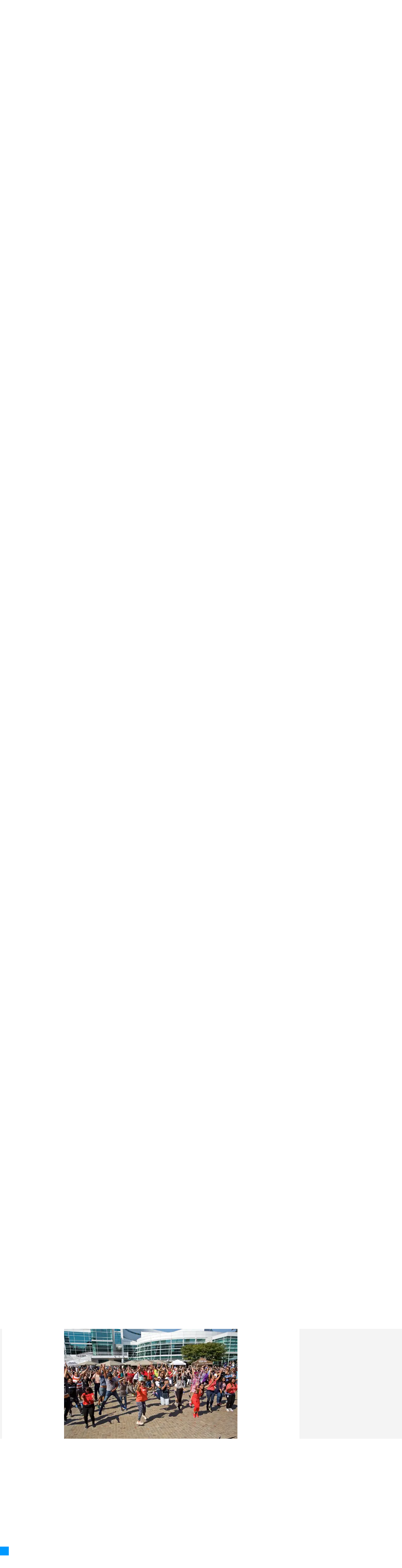

--- FILE ---
content_type: text/javascript
request_url: https://www.workitdaily.com/static/dist/social-ux/4836.664bfdf40cdf0b2dd9af.bundle.mjs
body_size: -860
content:
"use strict";(self.webpackChunksocialUX=self.webpackChunksocialUX||[]).push([[4836],{1821:function(e,t,s){function n(e){const t=document.createElement("template");return t.innerHTML=e,{template:t,getElement(){return t.content.cloneNode(!0).firstElementChild}}}s.d(t,{A:function(){return n}})},4414:function(e,t){t.A=(e,t)=>e.parentNode.insertBefore(t,e)},5315:function(e,t,s){s.d(t,{A:function(){return i}});var n=s(4414);function i(e,t){(0,n.A)(e,t),t.appendChild(e)}},4836:function(e,t,s){s.r(t),s.d(t,{default:function(){return w}});var n=s(5315),i=s(1821),a=s(3989),o=s(2140),r=s(4361);const l=(0,i.A)('\n<div class="share-tab-img share-buttons share-trigger"></div>'),c=(0,i.A)('\n<div class="share-media-panel">\n    <ul class="social-tab-i">\n        <li class="social-tab-buttons">\n            <ul></ul>\n        </li>\n        <li class="close-share-mobile-wrap">\n            <button class="close-share-mobile" title="Close sharing options">\n                <span style="display:none;">Close sharing options</span>\n                <i class="icons-share cls sprite-shares-close sprite-shares-small-close"></i>\n            </button>\n        </li>\n        <li class="show-share-mobile-wrap">\n            <button class="show-share-mobile" title="Show sharing options">\n                <span style="display:none;">Show sharing options</span>\n                <i class="icons-share cls sprite-shares-share sprite-shares-small-share"></i>\n            </button>\n        </li>\n    </ul>\n</div>'),d=(0,i.A)('\n<li>\n    <button class="share" target="_blank">\n        <span style="display:none;"></span>\n        <i class="icons-share"></i>\n    </button>\n</li>');function h(e,t){(0,o.P)(`${e}?${new URLSearchParams(t).toString()}`)}const m={facebook(e){h("http://www.facebook.com/dialog/feed",{app_id:e.settings.fbId,display:"popup",link:`${window.location.href}?xrs=RebelMouse_fb#${e.image.id}`,picture:e.image.src,redirect_uri:`https://${window.location.host}/fb_exit.html?fb=${window.location.href}`})},twitter(e){h("https://twitter.com/intent/tweet",{url:`${window.location.href}?xrs=RebelMouse_tw#${e.image.id}`,text:`${e.headline} via @`})},pinterest(e){h("https://www.pinterest.com/pin/create/button/",{url:window.location.href,media:e.image.src,description:e.headline})},tumblr(e){h("https://www.tumblr.com/share",{t:e.headline,u:`${window.location.href}#${e.image.id}`,v:3})},email(e){const t=`Hey, found this on ${document.querySelector('meta[property="og:site_name"]').getAttribute("content")}'s Front Page and thought you would like it: ${window.location.href}#${e.image.id}`,s="mailto:?subject="+encodeURIComponent(e.headline||"")+"&body="+encodeURIComponent(t),n=document.createElement("a");n.target="_blank",n.href=s,n.click()}},u=[{name:"facebook",alias:"fb",useShortClass:!0},{name:"twitter",alias:"tw",useShortClass:!0},{name:"pinterest",alias:"pt"},{name:"tumblr",alias:"tl"},{name:"email",alias:"em"}],p=function(e){this.closest(".social-tab-i").classList.add("show-mobile-share-bar"),e.preventDefault(),e.stopPropagation()},b=function(e){this.closest(".social-tab-i").classList.remove("show-mobile-share-bar"),e.preventDefault(),e.stopPropagation()},g=[".image-sharing img.rm-shortcode:not(.rm-resized-image)",".body-description img.rm-shortcode:not(.rm-resized-image)",".article-description img.rm-shortcode:not(.rm-resized-image)",".body-description .rm-shortcode > img:not(.rm-resized-image)",".article-description .rm-shortcode > img:not(.rm-resized-image)"].join();function w(e){(0,r.A)(g,(t=>{const s=l.getElement(),i=c.getElement(),o=t.closest("div.body");(0,n.A)(t,s),"mobile"===(0,a.A)()&&(i.querySelector(".show-share-mobile").addEventListener("click",p),i.querySelector(".close-share-mobile").addEventListener("click",b)),u.forEach((({name:s,alias:n,useShortClass:a})=>{const r=d.getElement(),l=r.querySelector("button");r.querySelector("span").innerText=`Share using ${n}`,l.classList.add(`share-${a?n:s}`),i.querySelector(".social-tab-buttons > ul").appendChild(r),r.querySelector("i").classList.add(n,`sprite-shares-${s}`,`sprite-shares-small-${s}`);const c=o.dataset.headline||o.dataset.imageShareHeadline;r.addEventListener("click",(n=>(m[s]({headline:c,image:t,post:o,settings:e}),n.preventDefault(),n.stopPropagation(),!1)))})),s.appendChild(i)}))}}}]);
//# sourceMappingURL=4836.664bfdf40cdf0b2dd9af.bundle.mjs.map